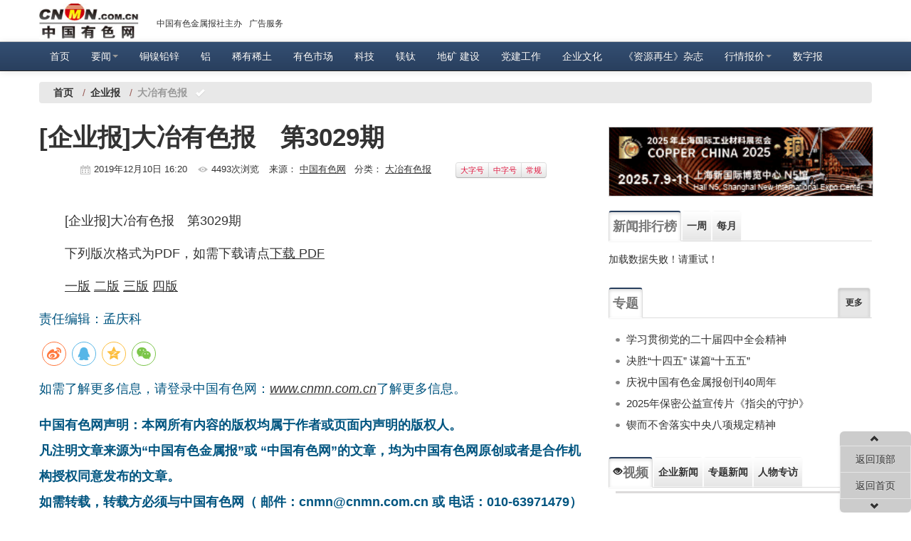

--- FILE ---
content_type: text/html; charset=utf-8
request_url: https://www.cnmn.com.cn/ShowNews1.aspx?id=417261
body_size: 11595
content:


<!DOCTYPE html>

<html xmlns="http://www.w3.org/1999/xhtml">
<head><meta name="viewport" content="width=device-width, initial-scale=1.0" /><meta http-equiv="Content-Type" content="text/html; charset=utf-8" /><meta http-equiv="X-UA-Compatible" content="IE=9" /><title>
	
    [企业报]大冶有色报　第3029期大冶有色报-有色金属新闻-中国有色网-中国有色金属报主办

</title><link href="/Content/external/cnmn/css/cnmn.css" rel="stylesheet" /><link href="/Content/external/cnmn/css/cnmn-responsive.css" rel="stylesheet" /><link href="/Content/css/font-awesome.min.css" rel="stylesheet" /><link rel="apple-touch-icon-precomposed" sizes="144x144" href="/Content/images/ico/apple-touch-icon-144-precomposed.png" /><link rel="apple-touch-icon-precomposed" sizes="114x114" href="/Content/images/ico/apple-touch-icon-114-precomposed.png" /><link rel="apple-touch-icon-precomposed" sizes="72x72" href="/Content/images/ico/apple-touch-icon-72-precomposed.png" /><link rel="apple-touch-icon-precomposed" href="/Content/images/ico/apple-touch-icon-57-precomposed.png" /><link rel="shortcut icon" href="/Content/images/ico/favicon.png" />
    <script src="/Content/js/jquery-1.11.1.min.js"></script>
	<link rel="stylesheet" href="/Content/css/share.min.css" />

    <meta name="filetype" content="0" />
    <meta name="publishedtype" content="1" />
    <meta name="pagetype" content="1" />
    <meta name="catalogs" content="n_328" />
    <meta name="contentid" content="417261" />
    <meta name="publishdate" content="2019/12/10" />
    <meta name="author" content="孟庆科" />
    <meta name="source" content="中国有色网" />

    <meta name="Keywords" content="企业|大冶|有色|3029" />
    <meta name="description" content="" />
    <link href="/Content/css/two-index.css" rel="stylesheet" />
    <script src="/Content/js/function.js"></script>

    <script src="/Content/external/cnmn/js/cnmn-validation.js"></script>
    <script src="/Content/js/jquery.pagination.js"></script>

    <script type="text/javascript">
		
        $(function () {
         
            var classid='328';
            var id = getUrlParam(window.location,"id");
         
               
            // GetTopRel("listrel", null, 5, id);
            loadLiList("getguess", id, "/GuessYouLike.aspx", 4);
            loadLiList("guessname", id, "/GuessYouLikeByName.aspx", 4);
            GetList("guessclass",0,classid ,4,24);
            //  loadTopPic("topnews", "43,28,293,294,297,299,300,302,324",3,null,20,0, null, 1);
            AjaxInitForm("btnSubmit",1,"/SubmitReComment.aspx");
            AjaxPageList('#comment_list', '#pagination',5,0,'/ShowCommnet.aspx','/Content/images/user_avatar.png',id);
            //读取浏览记录
            //if ($.cookie("cnmnHistory")) {
            //    var json = eval("(" + $.cookie("cnmnHistory") + ")");
            //    var list = "";
            //    $(json).each(function () {
            //        list = list + "<li><a href='" + this.url + "' target='_blank'>" + this.title + "</a></li>";
            //        // alert(this.url);
            //    })
            //    $("#like").html(list);
            //}
           
            loadFrom("shangjian", classid, 4, 0, 0, null, 1, PicLi, 0, null);//赏鉴图片
            GetTopDay("monthtop", 30, classid, 10);//排行
            GetTopDay("weektop", 7, classid, 10);//排行



          
        });
     
    </script>
    <script>        //控制内容文章的字体大小
        
        $(document).ready(function() { 
            $("#large").click(function() {
                $("#txtcont p").css({"font-size":"26px","line-height":"2em"})
            })
            $("#middle").click(function() {
                $("#txtcont p").css({"font-size":"24px","line-height":"2em"})
            })
            $("#common").click(function() {
                $("#txtcont p").css({"font-size":"18px","line-height":"2em"})
            })
            //$("#txtcont p img").wrap("<a href='/PicShow.aspx?id=417261' title='点击查看大图'></a>"); 
        })
    </script>

        <style type="text/css">
        .navbar .nav > li .dropdown-menu {
            margin: 0;
        }
        .navbar .nav > li:hover .dropdown-menu {
            display: block;
        }
		#txtcont p{
		text-indent:0px;
		text-indent:2em;
		}
		#txtcont p img:first-of-type{margin-left:-2em;}
		#share-3 a{
			background-image:none;
		}
		#share-3 p{
			font-size:12px;
			line-height:26px;
		}
    </style>
	<base target="_blank"  rel="noopener noreferrer"/>
</head>
<body>
	<div id="GoToTop"></div>
    <!--页头固定菜单开始-->
    <div class="navbar navbar-static-top fixtop-menu nav-collapse collapse">
        <div class="container " style="*+padding-bottom: 5px;">
            <a href="/" class="font-logo">
                <img src="/Content/images/logo.jpg" alt="中国有色网" title="中国有色网"></a>
            <ul class="breadcrumb nav-collapse collapse nav-collapse2" style="padding: 0 15px 12px;*+padding: 0 15px 0;margin: 23px 0px;background: none;">
                <li class="pull-left"><a href="/About/intro.html" title="中国有色金属报社" target="_blank"  rel="noopener noreferrer">中国有色金属报社主办</a></li>
                <!--<li class="pull-left"><a href="/About/contact.html" title="在线投稿" target="_blank"  rel="noopener noreferrer">在线投稿</a></li>
				<li class="pull-left"><a href="/gallery.html" title="图片频道" target="_blank"  rel="noopener noreferrer">图片频道</a></li>-->
                <li class="pull-left"><a href="/About/ad.html" title="广告服务" target="_blank"  rel="noopener noreferrer">广告服务</a></li>
                
            </ul>
        </div>
    </div>
    <!--页头固定菜单结束-->
    <!--网页头部开始-->
    <div id="navbar" class="navbar  navbar-inverse navbar-static-top" style="margin-top: 0px; *+margin-top: 2px;">
        <div class="navbar-inner">
            <div class="container">
                <button type="button" class="btn btn-navbar" data-toggle="collapse" data-target=".nav-collapse1">
                    <span class="icon-bar"></span>
                    <span class="icon-bar"></span>
                    <span class="icon-bar"></span>
                </button>
                <div class="nav-collapse collapse nav-collapse1">
                    <ul class="nav" id="nav">
                        <li><a href="/">首页</a></li>
                        <li class="dropdown"><a class="dropdown-toggle" target="_blank"  rel="noopener noreferrer" title="要闻" data-toggle="dropdown" href="metal.aspx?id=1">要闻<b class="caret"></b></a>
                            <ul class="dropdown-menu">
                                <li><a target="_blank"  rel="noopener noreferrer" title="重点新闻" href="ShowNewsList.aspx?id=43">重点新闻</a></li>
                                 <li><a target="_blank"  rel="noopener noreferrer" title="政策法规" href="/ShowNewsList.aspx?id=13">政策法规</a></li>
                            </ul>
                        </li>
                    
                        <li><a href="metal.aspx?id=16" target="_blank"  rel="noopener noreferrer"  title="铜镍铅锌">铜镍铅锌</a></li>

                    
                        <li><a href="metal.aspx?id=17" target="_blank"  rel="noopener noreferrer" title="铝">铝</a></li>

                    
                        <li><a target="_blank"  rel="noopener noreferrer" title="稀有稀土" href="/metal.aspx?id=23">稀有稀土</a></li>

                    
                        <li><a href="/metal.aspx?id=35" target="_blank"  rel="noopener noreferrer" title="有色市场">有色市场</a></li>

                
                    <li><a href="/metal.aspx?id=14" >科技</a></li>

                
                    <li><a href="/metal.aspx?id=22" target="_blank"  rel="noopener noreferrer" title="镁钛" >镁钛</a></li>
                
                
                    <li><a href="/metal.aspx?id=87" target="_blank"  rel="noopener noreferrer" title="地矿建设">地矿&nbsp;建设</a></li>

					<li><a href="/ShowNewsList.aspx?id=838" title="党建工作" target="_blank"  rel="noopener noreferrer">党建工作</a></li>
                    
					<li><a href="/ShowNewsList.aspx?id=95423" title="企业文化" target="_blank"  rel="noopener noreferrer">企业文化</a></li>
					<li><a href="/ziyuanzaisheng" title="《资源再生》杂志" target="_blank"  rel="noopener noreferrer">《资源再生》杂志</a></li>
					<!--<li><a href="/fav/html/special/" title="专题" target="_blank"  rel="noopener noreferrer">专题</a></li>-->
                    <li class="dropdown"><a href="/NewsMarket.aspx" class="dropdown-toggle" title="行情报价" data-toggle="dropdown">行情报价<b class="caret"></b></a>
                            <ul class="dropdown-menu">

                                <li class="active">
                                <li><a target="_blank"  rel="noopener noreferrer" title="钛微媒报价" href="/ShowNewsList.aspx?id=95422">钛微媒报价</a></li>

                                <li><a target="_blank"  rel="noopener noreferrer" title="上海金属报价" href="/ShowNewsList.aspx?id=59">上海金属报价</a></li>

                                <li><a target="_blank"  rel="noopener noreferrer" title="长江有色金属现货市场行情" href="/ShowNewsList.aspx?id=95410">长江有色金属现货市场行情</a></li>

                                <li><a target="_blank"  rel="noopener noreferrer" title="南海有色现货行情" href="/ShowNewsList.aspx?id=66">南海有色现货行情</a></li>

                                <li><a target="_blank"  rel="noopener noreferrer" title="广东南储现货" href="/ShowNewsList.aspx?id=60">广东南储现货</a></li>

                                <li><a target="_blank"  rel="noopener noreferrer" title="上海期货交易所" href="/ShowNewsList.aspx?id=61">上海期货交易所</a></li>

                                <li><a target="_blank"  rel="noopener noreferrer" title="上海黄金交易所" href="/ShowNewsList.aspx?id=62">上海黄金交易所</a></li>

                                <li><a target="_blank"  rel="noopener noreferrer" title="LME" href="/ShowNewsList.aspx?id=68">LME</a></li>

                                <li><a target="_blank"  rel="noopener noreferrer" title="废旧行情" href="/ShowNewsList.aspx?id=77">废旧行情</a></li>
                                <li><a target="_blank"  rel="noopener noreferrer" title="中铝报价" href="/ShowNewsList.aspx?id=78">中铝报价</a></li>

                            </ul>
                        </li>
						<li><a href="http://paper.cnmn.com.cn/" title="数字报" target="_blank"  rel="noopener noreferrer">数字报</a></li>
                    </ul>
                </div>
                <!--/.nav-collapse -->
            </div>
        </div>
    </div>
    <!--网页头部结束-->
    


    <!-- #Menu -->

    <div class="container">
        <div class="row">
            <div class="span12">

                <ul class="breadcrumb nav-pills">
                    <li><a href="/"><strong>首页</strong></a> <span class="divider">/</span></li>
                    
                    <li><a href="/metal.aspx?id=52"><strong>企业报</strong></a> <span class="divider">/</span></li>
                    
                    
                    <li><a class="active" target="_blank" title="大冶有色报" href="/ShowNewsList.aspx?id=328"><strong>大冶有色报</strong></a> <i class="icon-ok icon-white"></i></li>
                    
                </ul>
            </div>


        </div>
    </div>

    <!-- /#Menu -->
    <div class="container">
        <div class="row">

            <!-- #content -->
            
            <div id="content" class="span8">
                <!-- 固定广告位>
                <div class="row">
				    <a class="span8" title="关于举办“金属材料与新材料高级人才洽谈会”的通知" href="/ShowNews1.aspx?id=356462" style="padding-top:18px; margin-bottom:15px;"><img src="/uploadfiles/ad/20160907big.gif" title="关于举办“金属材料与新材料高级人才洽谈会”的通知" alt="关于举办“金属材料与新材料高级人才洽谈会”的通知" style="width:100%;"></a>
                </div>
                < 固定广告位 -->

                <div class="container-p">
                    <h4 class="h4title">[企业报]大冶有色报　第3029期</h4>
                    
                    <p class="info clearfix text-center" style="font-size: 13px;">
                        <span>
                            <span class="time">2019年12月10日 16:20 </span>
                            
                            <span class="view">4493次浏览</span>
                            来源：
                                    <a href="http://www.cnmn.com.cn" rel="tag">中国有色网</a>
                            &nbsp;&nbsp;分类： <a href="/ShowNewsList.aspx?id=328" title="大冶有色报" target="_blank">大冶有色报</a>
                            </span>
                        <span class="btn-group ml">
                            <button class="btn btn-mini btn-text" id="large">大字号</button>
                            <button class="btn btn-mini btn-text" id="middle">中字号</button>
                            <button class="btn btn-mini btn-text" id="common">常规</button>
                        </span>
                    </p>
                    

                    <div id="txtcont"><p>[企业报]大冶有色报　第3029期</p>
<p>下列版次格式为PDF，如需下载请点<a href="http://www.adobe.com/cn/products/acrobat/readstep2.html">下载 PDF</a></p>
<p><a href="http://yq.cnmn.com.cn/bao/qiyebao/daye/3029/1.pdf">一版</a> <a href="http://yq.cnmn.com.cn/bao/qiyebao/daye/3029/2.pdf">二版</a> <a href="http://yq.cnmn.com.cn/bao/qiyebao/daye/3029/3.pdf">三版</a> <a href="http://yq.cnmn.com.cn/bao/qiyebao/daye/3029/4.pdf">四版</a></p> </div>
                    <p class="actor">
                        责任编辑：孟庆科
                        <div id="share-3" data-sites="weibo,qq,qzone,wechat"></div>
                        <script src="/Content/js/jquery.share.min.js"></script>
                        <script>
                            $('#share-3').share();
                        </script>
                    </p>
                    <div class="clearfix"></div>
                    <p class="jianjie">如需了解更多信息，请登录中国有色网：<a target="_blank" href="http://www.cnmn.com.cn/"><em>www.cnmn.com.cn</em></a>了解更多信息。</p>
                    <p class="sm"><strong>中国有色网声明：本网所有内容的版权均属于作者或页面内声明的版权人。<br />
                        凡注明文章来源为“中国有色金属报”或 “中国有色网”的文章，均为中国有色网原创或者是合作机构授权同意发布的文章。<br />
                        如需转载，转载方必须与中国有色网（ 邮件：cnmn@cnmn.com.cn 或 电话：010-63971479）联系，签署授权协议，取得转载授权；<br />
                        凡本网注明“来源：“XXX（非中国有色网或非中国有色金属报）”的文章，均转载自其它媒体，转载目的在于传递更多信息，并不构成投资建议，仅供读者参考。<br />
                        若据本文章操作，所有后果读者自负，中国有色网概不负任何责任。</strong></p>
                    <div class="container-dl">
                        <dl class="span4 text-ellipsis1 likeGuess" id="getguess">
                            <dt style="line-height: 25px;"><a><strong><i class="icon-forward"></i>您可能对以下相关新闻同样感兴趣</strong></a> </dt>
                        </dl>
                        <dl class="span4 text-ellipsis1" id="guessname">
                            <dt style="line-height: 25px;"><a><strong><i class=" icon-hand-right"></i>更多相关新闻</strong></a></dt>
                        </dl>


                    </div>
                    <div class="clearfix"></div>
                    
                    <div class="clearfix"></div>
                    <!--form class="form-horizontal" id="form1" action="#" role="form" style="margin-top: 30px; *+margin-top: 90px; border: 1px solid #e2e2e2;">
                        <div class="contact-message clearfix">
                            <div class="comment_box">
                                <h4><a style="text-decoration: underline" href="/NewsComment.aspx?id=417261" target="_blank">发表评论 共有0访客发表了评论</a>
                                </h4>

                                <div id="comment_list" class="con-middle">
                                </div>
                                <div id="pagination" class="flickr"></div>
                                <!--放置页码>
                            </div>
                            


<h4>我来说几句吧<a name="Add"></a>
</h4>
<h6 class="pull-right">您还没有登录! 请<a class="dologin" href="javascript:viod(0);"> 登录 </a>或<a href="#">  注册 </a></h6>
<div class="control-group">
    <textarea class="input-large required" style="width:80%" id="TxtContent" placeholder="请输入留言内容" rows="3" check-type="required"></textarea>
</div>
<div class="alert" style="display: none;"></div>
<div class="control-group">
    验证码：
                                     <input type="text" class="form-control login_input required" maxlength="6" style="width: 55px;" name="vercode" id="vercode" check-type="required" />
    <img src="/Login/CheckCode?ID=1" width="70" height="26" id="imgCode" alt="单击可刷新" style="margin-top: 2px; vertical-align: top; cursor: pointer;" onclick="ClickRemoveChangeCode()" /><span class="help-inline" style="color: #ff0000">区分大小写</span>

    <input id="btnSubmit" name="submit" class="btnzi right" data-loading-text="提交..." type="button" value="提交评论（Ctrl+Enter）" onkeydown="if(event.ctrlKey&&event.keyCode==13){document.getElementById('btnSubmit').click();return false};" />

</div>



                        </div>
                    </form>

                    <div-- class="clearfix"></div-->

                </div>




            </div>

            
            <div class="span4" style="padding-top: 18px;">
                <div class="row" style="margin-bottom: 20px;">
                    <a class="span4" title="中国国际铝工业展览会" href="/adsstat.aspx?id=63" style="border: 1px solid #ccc;">
                        <img title="中国国际铝工业展览会" alt="中国国际铝工业展览会" src="/uploadfiles/2023/09/20/2025lvgongyezhanlanhui.gif" style="width: 100%;">
                    </a>
                </div>
                <!--
				<div class="row" style="margin-bottom:20px;">
				    <a class="span4" title="河南神火煤电股份有限公司 设备拆除 资产处置 提示性公告" href="/subject2020/20200716/henanshihuo" style="border: 1px solid #ccc;">
                        <img title="河南神火煤电股份有限公司 设备拆除 资产处置 提示性公告" alt="河南神火煤电股份有限公司 设备拆除 资产处置 提示性公告" src="/uploadfiles/2020071612365.jpg" style="width:100%;">
				    </a>
				</div>
				-->
                <!--div class="row" style="margin-bottom:20px;">
				    <a class="span4" title="上海天重重型机器有限公司" href="http://www.shtzco.com/" style="border: 1px solid #ccc;">
                        <img title="上海天重重型机器有限公司" alt="上海天重重型机器有限公司" src="/uploadfiles/20180315.jpg" style="width:100%;">
				    </a>
				</div-->
                <!--div class="row" style="margin-bottom:20px;">
				    <a class="span4" title="长沙华时捷环保科技发展股份有限公司" href="/adsstat.aspx?id=216" style="border: 1px solid #ccc;">
                        <img title="长沙华时捷环保科技发展股份有限公司" alt="长沙华时捷环保科技发展股份有限公司" src="/fav/images/20180717.gif" style="width:100%;">
				    </a>
				</div-->
                
<!--
<div class="input-append">
    <input class="span3" id="searchtxt" type="text" placeholder="输入你想查询的内容" />
    <button class="btn" id="searchbtn" onclick="search();" type="button"><i class="icon-search"></i></button>
</div>
-->
<div class="tabbable" style="margin-top: 20px">
    <!-- 标签页式导航开始 -->
    <ul class="nav nav-tabs">
        <li class="active"><a data-toggle="tab" class="btn topbtn active" >新闻排行榜</a></li>
        
        <li class="nav-collapse collapse"><a data-target="#weektop" data-toggle="tab" class="btn"><strong>一周</strong></a></li>
        <li class="nav-collapse collapse"><a data-target="#monthtop" data-toggle="tab" class="btn"><strong>每月</strong></a></li>
    </ul>
    <div class="tab-content">
        
        <ul class="tab-pane active unstyled conright-list" id="weektop">
        </ul>
        <ul class="tab-pane unstyled conright-list" id="monthtop">
        </ul>
    </div>
</div>

<!-- 标签页式导航结束 -->

<div class="tabbable">
    <!-- 标签页式导航开始 -->
    <ul class="nav nav-tabs">
        <li class="active"><a href="/ShowNewsList.aspx?id=28" target="_blank" title="中国有色网专题" class="btn topbtn active">专题</a></li>
        <li class="pull-right"><a href="/ShowNewsList.aspx?id=28" target="_blank"  title="中国有色网专题" style="padding: 10px; line-height: 20px; font-size: 12px; font-weight: bold;" class="btn active">更多</a></li>
    </ul>
    <div class="tab-content">
        <ul class="tab-pane active unstyled  conright-list" id="subject">
        </ul>
    </div>
</div>


<div class="tabbable">
    <!-- 标签页式导航 -->
    <ul class="nav nav-tabs text-ellipsistt">
        <li class="active"><a data-target="#tab01" style="" data-toggle="tab" class="btn topbtn active" href="https://tv.cnmn.com.cn/"><i class=" icon-eye-open"></i>视频</a></li>
        <li><a data-target="#tab02" data-toggle="tab" class="btn" href="https://tv.cnmn.com.cn/List.aspx?sid=1">企业新闻</a></li>
        <li class="nav-collapse "><a data-target="#tab03 " data-toggle="tab" class="btn" href="https://tv.cnmn.com.cn/List.aspx?sid=2">专题新闻</a></li>
         <li class="nav-collapse "><a data-target="#tab04" data-toggle="tab" class="btn" href="https://tv.cnmn.com.cn/List.aspx?sid=3">人物专访</a></li>
    </ul>
    <div class="tab-content">
        <div class="tab-pane active" id="tab01">
              <ul class="thumbnails ul-style">
                <script type="text/javascript" src="https://tv.cnmn.com.cn/Transfer.aspx?t=&amp;uid=0&amp;sid=4&amp;si=1&amp;c=2&amp;len=30&amp;re=2&amp;tid=6"></script>


            </ul>
            <div style="clear: both;"></div>
            <div style="background-color: #dcdbdb; height: 3px; margin: 0 10px 10px;"></div>
            <div class="con-side1-list text-ellipsis" style="margin-top: 10px;">
                <script type="text/javascript" src="https://tv.cnmn.com.cn/Transfer.aspx?t=&amp;uid=0&amp;sid=4&amp;si=1&amp;c=3&amp;len=36&amp;re=2&amp;tid=5"></script>

            </div>
        </div>
        <div class="tab-pane" id="tab02">
             <ul class="thumbnails ul-style">
                <script type="text/javascript" src="https://tv.cnmn.com.cn/Transfer.aspx?t=&amp;uid=0&amp;sid=1&amp;si=1&amp;c=2&amp;len=30&amp;re=2&amp;tid=6"></script>
            </ul>
            <div style="clear: both;"></div>
            <div style="background-color: #dcdbdb; height: 3px; margin: 0 10px 10px;"></div>
            <div class="con-side1-list text-ellipsis" style="margin-top: 10px;">
                <script type="text/javascript" src="https://tv.cnmn.com.cn/Transfer.aspx?t=&amp;uid=0&amp;sid=1&amp;si=1&amp;c=3&amp;len=36&amp;re=2&amp;tid=5"></script>
            </div>
        </div>
        <div class="tab-pane" id="tab03">
          <ul class="thumbnails ul-style">
                <script type="text/javascript" src="https://tv.cnmn.com.cn/Transfer.aspx?t=&amp;uid=0&amp;sid=2&amp;si=1&amp;c=2&amp;len=30&amp;re=2&amp;tid=6"></script>

            </ul>
            <div style="clear: both;"></div>
            <div style="background-color: #dcdbdb; height: 3px; margin: 0 10px 10px;"></div>
            <div class="con-side1-list text-ellipsis" style="margin-top: 10px;">
                <script type="text/javascript" src="https://tv.cnmn.com.cn/Transfer.aspx?t=&amp;uid=0&amp;sid=2&amp;si=1&amp;c=3&amp;len=36&amp;re=2&amp;tid=5"></script>
            </div>
        </div>
               <div class="tab-pane" id="tab04">
          <ul class="thumbnails ul-style">
                <script type="text/javascript" src="https://tv.cnmn.com.cn/Transfer.aspx?t=&amp;uid=0&amp;sid=3&amp;si=1&amp;c=2&amp;len=30&amp;re=2&amp;tid=6"></script>

            </ul>
            <div style="clear: both;"></div>
            <div style="background-color: #dcdbdb; height: 3px; margin: 0 10px 10px;"></div>
            <div class="con-side1-list text-ellipsis" style="margin-top: 10px;">
                <script type="text/javascript" src="https://tv.cnmn.com.cn/Transfer.aspx?t=&amp;uid=0&amp;sid=3&amp;si=1&amp;c=3&amp;len=36&amp;re=2&amp;tid=5"></script>
            </div>
        </div>
    </div>
</div>


<div style="clear: both;"></div>

            </div>
            



        </div>
    </div>


    <ul class="nav nav-list bs-docs-sidenav affix nav-collapse collapse " style="margin-top: 150px; right: 0;">
        <li style="text-align: center"><i class=" icon-chevron-up"></i></li>
        <li style="text-align: center"><a href="#GoToTop" target="_self">返回顶部</a></li>
        <li class="" style="text-align: center"><a href="/">返回首页</a></li>
        <li style="text-align: center"><i class="  icon-chevron-down"></i></li>
    </ul>

    <script language="javascript">
        //第一部分：插码设置
        var _paq = _paq || []; window['_paq'] = _paq;

        _paq.push(['appkey', 'UAR-000194_718']);
        _paq.push(['cata', 'cata_log']);
        _paq.push(['attr', 'itemid=417261');
    _paq.push(['trackPV');
    //第二部分：引入基本插码
    (function () {
        var pa = document.createElement('script'); pa.type = 'text/javascript'; pa.async = true;
        pa.src = ('https:' == document.location.protocol ? 'https://' : 'http://') + 'rev.uar.hubpd.com/agent/pa.js';
        var s = document.getElementsByTagName('script')[0]; s.parentNode.insertBefore(pa, s);
    })();
    </script>


    <div class="footer">
        <div class="container">
            <div class="row" style="text-align: center; line-height: 24px">
                <div class="span12 ml0"><span><a href="/About/intro.html" target="_blank"  rel="noopener noreferrer" title="中国有色金属报社">[中国有色金属报社]</a></span>- <span><a href="/help/" title="网站导航" target="_blank"  rel="noopener noreferrer">[网站导航]</a></span>- <span><a href="/About/intro.html" title="联系我们" target="_blank"  rel="noopener noreferrer">[联系我们]</a></span>- <span><a href="/About/ad.html" title="广告服务" target="_blank"  rel="noopener noreferrer">[广告服务]</a></span>- <span><a href="http://market.cnmn.com.cn/" target="_blank"  rel="noopener noreferrer" title="有色金属商务平台">[有色金属商务平台]</a></span>- <span><a href="/ShowNews1.aspx?id=287498" title="人才招聘">[人才招聘]</a></span></div>
                <div class="span12 ml0">
                    <p><a title="信息网络传播视听节目许可证" href="https://www.cnmn.com.cn/zheng/shiting.html" target="_blank"  rel="noopener noreferrer">信息网络传播视听节目许可证0108313</a>&nbsp;
					<a title="广播电视节目制作经营许可证" href="https://www.cnmn.com.cn/zheng/guangbozhizuo.html" target="_blank"  rel="noopener noreferrer">广播电视节目制作经营许可证</a>&nbsp;
<a title="互联网新闻信息服务许可证" href="https://www.cnmn.com.cn/zheng/xinwen.html" target="_blank"  rel="noopener noreferrer">互联网新闻信息服务许可证10120170077</a>&nbsp;
<!--a href="https://www.cnmn.com.cn/uploadfiles/images/jyxkz.gif" target="_blank"  rel="noopener noreferrer">中华人民共和国电信与信息服务业务经营许可证</a>&nbsp;--> <!--a href="https://www.cnmn.com.cn/uploadfiles/images/Xukezheng.jpg" title="互联网新闻信息服务许可证" target="_blank"  rel="noopener noreferrer">互联网新闻信息服务许可证</a> <a href="https://www.cnmn.com.cn/uploadfiles/images/VideoZ.jpg" title="信息网络传播视听节目许可证" target="_blank"  rel="noopener noreferrer">信息网络传播视听节目许可证</a--> <a title="京公网安备" href="http://www.beian.gov.cn/portal/index" target="_blank"  rel="noopener noreferrer">京公网安备11010802026470</a>&nbsp; <a title="工信部备案查询" href="https://beian.miit.gov.cn">京ICP备2021036504号</a></p>
                    <!--
					<p>
                        <span><a href="http://www.hd315.gov.cn/beian/view.asp?bianhao=010202006020700547" title="标识" target="_blank"  rel="noopener noreferrer">
                            <img alt="标识" src="https://www.cnmn.com.cn/uploadfiles/images/00_wscfy.gif" width="118" height="48"></a> <a href="http://net.china.cn/" title="举报" target="_blank"  rel="noopener noreferrer">
                                <img src="https://www.cnmn.com.cn/uploadfiles/images/00_ws01.gif" alt="举报" width="118" height="48"></a> <a href="http://www.bj.cyberpolice.cn/index.htm" title="网络110" target="_blank"  rel="noopener noreferrer">
                                    <img src="https://www.cnmn.com.cn/uploadfiles/images/00_ws.gif" title="网络110" alt="网络110" width="118" height="48"></a></span>
                    </p>
					-->
                    <p>技术支持热线(7X24小时)：13522111285  内容支持：010-63941034 <!--(手机)13810164406-->；运维支持：010-63971479 (手机)13520882137</p>
                    <p>客户服务：010-63941034 (手机)13520882137；E-mail： <a href="mailto:cnmn@cnmn.com.cn">cnmn@cnmn.com.cn </a>地址：北京市复兴路乙十二号有色办公大楼613室</p>
                    <p>本网常年法律顾问——北京市大成律师事务所杨贵生律师&nbsp;&nbsp;虚假失实报道举报电话：010-63941034</p>
                    <p style="color: red; letter-spacing: 0.5em;"><a href="/About/copyright.html" title="版权声明" target="_blank"  rel="noopener noreferrer" style="color: red;">版权所有:中国有色金属报社</a> 未经书面授权禁止使用 <a href="/About/copyright.html" style="color: #FF0000;">本站版权声明</a></p>
                </div>
                <div class="span12"><span class="footer-company">技术支持：中国有色金属报社</span> +86-010-63941034</div>

            </div>
        </div>
    </div>
     <div style="display:none">
<script type="text/javascript">document.write(unescape("%3Cscript src='http://cl3.webterren.com/webdig.js?z=31' type='text/javascript'%3E%3C/script%3E"));</script>
<script type="text/javascript">wd_paramtracker("_wdxid=000000000000000000000000000000000000000000")</script>
</div>
         <!-- HTML5 shim, for IE6-8 support of HTML5 elements -->
    <!--[if lt IE 9]>
      <script src="/Content/external/cnmn/js/html5shiv.js"></script>
    <![endif]-->
    <script src="/Content/js/news.js"></script>

    <script src="/Content/js/jquery.cookie.js"></script>

    <script src="/Content/js/history.js"></script>

	<script src="/Content/js/setof.js"></script>
    <script src="/Content/external/cnmn/js/cnmn-transition.js"></script>
    <script src="/Content/external/cnmn/js/cnmn-alert.js"></script>
    <script src="/Content/external/cnmn/js/cnmn-modal.js"></script>
    <script src="/Content/external/cnmn/js/cnmn-dropdown.js"></script>
    <script src="/Content/external/cnmn/js/cnmn-scrollspy.js"></script>
    <script src="/Content/external/cnmn/js/cnmn-tab.js"></script>
    <script src="/Content/external/cnmn/js/cnmn-tooltip.js"></script>
    
    <script src="/Content/external/cnmn/js/cnmn-button.js"></script>
    <script src="/Content/external/cnmn/js/cnmn-collapse.js"></script>
    <script src="/Content/external/cnmn/js/cnmn-carousel.js"></script>
	<!--< script src="/Scripts/bootstrap.min.js">< /script>-->
    <script src="/Content/external/mvcpager/jquery.unobtrusive-ajax.min.js"></script>

	
	<!--百度统计 start-->                
	<script>
	var _hmt = _hmt || [];
	(function() {
	  var hm = document.createElement("script");
	  hm.src = "https://hm.baidu.com/hm.js?8b2515b39346c94734f715bd75a69273";
	  var s = document.getElementsByTagName("script")[0]; 
	  s.parentNode.insertBefore(hm, s);
	})();
	</script>
	<!--百度统计 end--> 
	
    <!--51LA 统计 start-->
	<script charset="UTF-8" id="LA_COLLECT" src="//sdk.51.la/js-sdk-pro.min.js"></script>
	<script>LA.init({id: "JsTSroxdtoSh9Oou",ck: "JsTSroxdtoSh9Oou"})</script>
	<!--51LA 统计 end-->
	
</body>
</html>


--- FILE ---
content_type: text/html; charset=utf-8
request_url: https://www.cnmn.com.cn/GetRelList.aspx?d=0&classid=28&num=5&type=0&keyword=&newstype=0&pic=0
body_size: 705
content:
[
  {
    "NewsId": 466021,
    "NewsTitle": "学习贯彻党的二十届四中全会精神",
    "NewsDate": "2025-10-28 09:59:00",
    "Hits": 0,
    "ClassId": 28,
    "ClassName": "专题",
    "PicPath": "",
    "NewsType": 3,
    "NewsPrologue": "学习贯彻党的二十届四中全会精神",
    "ParentId": 1
  },
  {
    "NewsId": 465893,
    "NewsTitle": "决胜“十四五” 谋篇“十五五”",
    "NewsDate": "2025-10-23 10:46:00",
    "Hits": 0,
    "ClassId": 28,
    "ClassName": "专题",
    "PicPath": "",
    "NewsType": 3,
    "NewsPrologue": "决胜“十四五” 谋篇“十五五”",
    "ParentId": 1
  },
  {
    "NewsId": 463193,
    "NewsTitle": "庆祝中国有色金属报创刊40周年",
    "NewsDate": "2025-07-07 16:51:00",
    "Hits": 0,
    "ClassId": 28,
    "ClassName": "专题",
    "PicPath": "",
    "NewsType": 3,
    "NewsPrologue": "庆祝中国有色金属报创刊40周年",
    "ParentId": 1
  },
  {
    "NewsId": 460721,
    "NewsTitle": "2025年保密公益宣传片《指尖的守护》",
    "NewsDate": "2025-04-16 13:27:00",
    "Hits": 0,
    "ClassId": 28,
    "ClassName": "专题",
    "PicPath": "",
    "NewsType": 3,
    "NewsPrologue": "2025年保密公益宣传片《指尖的守护》",
    "ParentId": 1
  },
  {
    "NewsId": 460209,
    "NewsTitle": "锲而不舍落实中央八项规定精神",
    "NewsDate": "2025-03-31 14:34:00",
    "Hits": 0,
    "ClassId": 28,
    "ClassName": "专题",
    "PicPath": "",
    "NewsType": 3,
    "NewsPrologue": "锲而不舍落实中央八项规定精神",
    "ParentId": 1
  }
]

--- FILE ---
content_type: text/html; charset=utf-8
request_url: https://www.cnmn.com.cn/GetRelList.aspx?d=0&classid=328&num=4&type=0&keyword=&newstype=0&pic=0
body_size: 431
content:
[
  {
    "NewsId": 426714,
    "NewsTitle": "[企业报]大冶有色报　第3085期",
    "NewsDate": "2021-03-23 09:43:00",
    "Hits": 20455,
    "ClassId": 328,
    "ClassName": "大冶有色报",
    "PicPath": "",
    "NewsType": 1,
    "NewsPrologue": "[企业报]大冶有色报　第3085期",
    "ParentId": 52
  },
  {
    "NewsId": 426711,
    "NewsTitle": "[企业报]大冶有色报　第3084期",
    "NewsDate": "2021-03-23 09:40:00",
    "Hits": 19270,
    "ClassId": 328,
    "ClassName": "大冶有色报",
    "PicPath": "",
    "NewsType": 1,
    "NewsPrologue": "[企业报]大冶有色报　第3084期",
    "ParentId": 52
  },
  {
    "NewsId": 426710,
    "NewsTitle": "[企业报]大冶有色报　第3083期",
    "NewsDate": "2021-03-23 09:39:00",
    "Hits": 18774,
    "ClassId": 328,
    "ClassName": "大冶有色报",
    "PicPath": "",
    "NewsType": 1,
    "NewsPrologue": "[企业报]大冶有色报　第3083期",
    "ParentId": 52
  },
  {
    "NewsId": 426709,
    "NewsTitle": "[企业报]大冶有色报　第3082期",
    "NewsDate": "2021-03-23 09:38:00",
    "Hits": 18969,
    "ClassId": 328,
    "ClassName": "大冶有色报",
    "PicPath": "",
    "NewsType": 1,
    "NewsPrologue": "[企业报]大冶有色报　第3082期",
    "ParentId": 52
  }
]

--- FILE ---
content_type: text/css
request_url: https://www.cnmn.com.cn/Content/css/two-index.css
body_size: 5752
content:
@charset "utf-8";
/* CSS Document */

a {
    color: #333;
	text-decoration:none;
}
a:hover{
	text-decoration:none;
	color:#005580;
	cursor:pointer;
	}
/* Responsive
-------------------------------------------------- */
@media (min-width: 1200px) {
    .bs-docs-sidenav {
        width: 130px;
    }

        .bs-docs-sidenav > li > a {
            width: 102px \9; /* Override the previous IE8-9 hack */
        }
}
@media (max-width: 1199px){
.navbar .nav > li > a {
    padding: 10px 10px 10px;
}
}
/* Desktop
------------------------- */
@media (max-width: 980px) {
    /* When affixed, space properly */
    .bs-docs-sidenav {
        top: 0;
        width: 90px;
        margin-top: 30px;
        margin-right: 0;
    }
}
/* Tablet to desktop
------------------------- */
@media (min-width: 768px) and (max-width: 979px) {
    /* Adjust sidenav width */
    .bs-docs-sidenav {
        width: 100px;
        margin-top: 20px;
    }

        .bs-docs-sidenav.affix {
            top: 0;
        }
}

/* Tablet
------------------------- */
@media (max-width: 767px) {
    /* Sidenav */
    .bs-docs-sidenav {
        width: auto;
        margin-bottom: 20px;
    }

        .bs-docs-sidenav.affix {
            position: static;
            width: auto;
            top: 0;
        }
}
/* Sidenav for Docs
-------------------------------------------------- */

.bs-docs-sidenav {
    width: 100px;
    margin: 50px 0 0;
    padding: 0;
    background-color: #ccc;
    -webkit-border-radius: 6px;
    -moz-border-radius: 6px;
    border-radius: 6px;
    -webkit-box-shadow: 0 1px 4px rgba(0,0,0,.065);
    -moz-box-shadow: 0 1px 4px rgba(0,0,0,.065);
    box-shadow: 0 1px 4px rgba(0,0,0,.065);
}

    .bs-docs-sidenav > li > a {
        display: block;
        width: 72px \9;
        margin: 0 0 -1px;
        padding: 8px 14px;
        border: 1px solid #e5e5e5;
    }

    .bs-docs-sidenav > li:first-child > a {
        -webkit-border-radius: 6px 6px 0 0;
        -moz-border-radius: 6px 6px 0 0;
        border-radius: 6px 6px 0 0;
    }

    .bs-docs-sidenav > li:last-child > a {
        -webkit-border-radius: 0 0 6px 6px;
        -moz-border-radius: 0 0 6px 6px;
        border-radius: 0 0 6px 6px;
    }

    .bs-docs-sidenav > .active > a {
        position: relative;
        z-index: 2;
        padding: 9px 15px;
        border: 0;
        text-shadow: 0 1px 0 rgba(0,0,0,.15);
        -webkit-box-shadow: inset 1px 0 0 rgba(0,0,0,.1), inset -1px 0 0 rgba(0,0,0,.1);
        -moz-box-shadow: inset 1px 0 0 rgba(0,0,0,.1), inset -1px 0 0 rgba(0,0,0,.1);
        box-shadow: inset 1px 0 0 rgba(0,0,0,.1), inset -1px 0 0 rgba(0,0,0,.1);
    }
    /* Chevrons */
    .bs-docs-sidenav .icon-chevron-right {
        float: right;
        margin-top: 2px;
        margin-right: -6px;
        opacity: .25;
    }

    .bs-docs-sidenav > li > a:hover {
        background-color: #f5f5f5;
    }

    .bs-docs-sidenav a:hover .icon-chevron-right {
        opacity: .5;
    }

    .bs-docs-sidenav .active .icon-chevron-right,
    .bs-docs-sidenav .active a:hover .icon-chevron-right {
        background-image: url(../img/glyphicons-halflings-white.png);
        opacity: 1;
    }

    .bs-docs-sidenav.affix {
        bottom: 0;
    }

    .bs-docs-sidenav.affix-bottom {
        position: absolute;
        top: auto;
        bottom: 270px;
    }

.navbar-inverse .navbar-inner {
    background-color: #1b1b1b;
    background-image: -moz-linear-gradient(top, #344f73, #293f5e);
    background-image: -webkit-gradient(linear, 0 0, 0 100%, from(#344f73), to(#293f5e));
    background-image: -webkit-linear-gradient(top, #344f73, #293f5e);
    background-image: -o-linear-gradient(top, #344f73, #293f5e);
    background-image: linear-gradient(to bottom, #344f73, #293f5e);
    background-repeat: repeat-x;
    border-color: #252525;
    filter: progid:DXImageTransform.Microsoft.gradient(startColorstr='#ff344f73', endColorstr='#ff293f5e', GradientType=0);
    background-image: linear-gradient(to bottom, #344f73, #293f5e);
}

#nav > li > a {
    color: #ffffff;
}

    #nav > li > a:hover {
		-webkit-border-radius: 12px;
     -moz-border-radius: 12px;
          border-radius: 12px;
		  background-color:#1d3250;
    }
.navbar .nav > .active > a,
.navbar .nav > .active > a:hover,
.navbar .nav > .active > a:focus {
  text-decoration: none;
  background-color: #1d3250;
  -webkit-border-radius: 10px;
     -moz-border-radius: 10px;
          border-radius: 10px;
  -webkit-box-shadow: inset 0 3px 8px rgba(0, 0, 0, 0.125);
     -moz-box-shadow: inset 0 3px 8px rgba(0, 0, 0, 0.125);
          box-shadow: inset 0 3px 8px rgba(0, 0, 0, 0.125);
}
/*---------------fixtop-menu----start---------------*/

.fixtop-menu {
    font-size: 12px;
    border-bottom: 1px solid #ccc;
}

    .fixtop-menu .font-logo {
        display: block;
        float: left;
        padding: 5px 20px 3px;
        *+padding: 5px 20px 0;
        margin-left: -20px;
        text-shadow: 0 1px 0 #ffffff;
        width: 85px\0;
        height: 31px\0;
    }

    .fixtop-menu ul li {
        margin: 0 5px;
    }

.font-logo img {
    width: 140px;
    height: 50px;
}
/*---------------fixtop-menu----end---------------*/
/*---------------main-nav-----start---------------*/
.header-app {
    position: relative;
}

    .header-app a.a1 {
        margin: 0 10px 0 10px;
        position: absolute;
        left: -750px;
        top: 20px;
    }

    .header-app a.a2 {
        position: absolute;
        left: -420px;
        top: 47px;
    }

    .header-app a.a3 {
        position: absolute;
        left: -340px;
        top: 47px;
    }

    .header-app .a4 {
        position: absolute;
        left: -235px;
        top: 44px;
    }

    .header-app .a5 a {
        display: block;
        float: right;
        font-size: 14px;
        margin: 0 7px;
        color: #F00;
    }

        .header-app .a5 a:hover {
            color: #2e4567;
        }

    .header-app .a5 {
        position: absolute;
        left: -170px;
        top: 17px;
    }
/*---------------main-nav----end---------------*/
.conleft-toplist {
    margin-top: 20px;
}

 .conright-list li {
	 /*line-height:25px;*/
		*+margin:0;
        line-height: 2em;
    font-size: 15px;
    }
        .conleft-toplist li span, .conright-list li span {
            font-size: 12px;
        }
    #getguess dd,#guessname dd{ line-height:26px;}

.bs-docs-example {
    position: relative;
    background-color: #fff;
	border: 1px solid #e6e6e6;
	padding: 0 5px;
}

.pagination ul > li > a,
.pagination ul > li > span {
    float: left;
    padding: 2px 6px;
    line-height: 10px;
    text-decoration: none;
    background-color: #ffffff;
    border: 1px solid #dddddd;
    border-left-width: 0;
}

.tab-content dl {
    margin-left: 10px;
}

    .tab-content dl dd {
        width: 40%;
        float: left;
        margin-bottom: 5px;
        background: url(/Content/images/bj-dian.gif) no-repeat left;
        padding-left: 10px;
        margin-left: 20px;
    }

        .tab-content dl dd a {
            color: #005580;
        }

.con-border {
    height: 1px;
    background: #005580;
    margin: 10px 0 15px;
}

.con-border2 {
    height: 5px;
    background: #005580;
    margin-bottom: 5px;
}

.con-nav {
    background: #ededed;
    border-bottom: 3px solid #c6c6c6;
    margin-bottom: 10px;
}

    .con-nav ul li a {
        font-size: 16px;
        font-weight: bold;
    }

    .con-nav ul {
        border-bottom: 1px solid #cac9c9;
        margin-bottom: 4px;
    }

h1 a, h2 a, h3 a, h4 a, h5 a, h6 a {
    color: #005580;
}

ul.unstyled li{
	background: url(../images/list-dian1.jpg) no-repeat left;
	margin-left:10px;
	padding-left:15px;
    overflow:hidden;
	}
.unstyled li a{
	display:block;
	 width:100%;
	 float:left;
	 white-space:nowrap;
	 overflow:hidden;
	 text-overflow:ellipsis;
	 
	}

.con-img {
    margin: 16px 0 0;
}
/*
.con-img a{
	margin:0 5px;
	}
.con-img a img{
	border:1px solid #9c9c9c;
	}
*/
.con-news {
    height: 45px;
    background-color: #999;
}
/*内容侧栏开始*/
.con-side {
    border: 5px solid #ccc;
    margin-top: 12px;
}

    .con-side, .con-side ul li a {
        font-size: 12px;
    }

        .con-side .side-logo {
            background: #e8e3e7;
            border-bottom: 1px solid #dcdcde;
            margin-bottom: 2px;
        }

            .con-side .side-logo img {
                margin: 5px 0 5px 10px;
            }

        .con-side .tabbable .nav-tabs li a {
            font-size: 14px;
            font-weight: bold;
        }

.con-side1 {
    width: 105px;
}

    .con-side1 a img {
        border: 1px solid #999;
        width: 90px;
        height: 82px;
        margin-left: 6px;
    }

    .con-side1 p {
        margin-left: 7px;
        line-height: 20px;
    }

.con-side1-list p {
    margin-left: 10px;
    line-height: 15px;
}

.con-border1 {
    height: 1px;
    border-bottom: 1px dashed #ccc;
    margin: 10px 0 0px;
}

.conright-list{
    margin-top:10px;
}

.footer {
    padding-top: 10px;
    font-size: 12px;
    margin: 20px 0 80px;
    border-top-color: #ececec;
    border-top-width: 1px;
    border-top-style: solid;
}

.nav-list li a:hover {
    background-color: #005580;
    color: #ffffff;
}

.con-middle {
    margin: 35px 0;
}

    .con-middle h4 {
        font-size: 16px;
        margin: 20px 0 10px;
    }

    .con-middle p a {
        font-weight: 400;
    }
/*----------------------------------------*/
/*------------------右侧内容----------------------*/

.carousel-indicators .active {
    background-color: #005580;
}

.carousel-indicators li {
    background-color: #ddd;
}

/*图标定义样式*/

.info {
    font-size: 12px;
}

.comm, .view, .time, .sidebar li a {
    background: url(/Content/images/sprite.gif) no-repeat;
}

.comm, .view, .time {
    margin-right: 10px;
    padding-left: 20px;
}

.comm {
    background-position: left 4px;
}

.view {
    background-position: left -36px;
}

.time {
    background-position: left -158px;
}

.arrow {
    float: right;
    padding-left: 10px;
    color: #DDD;
    font-family: simsun;
    font-size: 14px;
    font-style: normal;
    font-weight: bold;
}



.container-txt {
    font-size: 14px;
    border: 1px solid #e4e4e4;
    -webkit-border-radius: 6px;
    -moz-border-radius: 6px;
    border-radius: 6px;
    padding: 10px;
}

    .container-txt li {
        line-height: 25px;
        list-style: none;
        margin: 0;
        padding: 0;
    }

.contact-message {
    padding: 10px 20px;
    background-color: #eeeeee;
	border:1px solid #ccc;
}

/*
    =======================================================================================================

    Name          : Pager

    =======================================================================================================
*/
div.flickr {
    padding: 0px;
    margin: 20px 0 0 0;
    text-align: center;
    font-family: Verdana;
    font-size: 12px;
    text-align: right;
}

    div.flickr a {
        border-right: #dedfde 1px solid;
        padding-right: 6px;
        background-position: 50% bottom;
        border-top: #dedfde 1px solid;
        border-left: #dedfde 1px solid;
        color: #666666;
        margin-right: 3px;
        padding: 10px;
        border-bottom: #dedfde 1px solid;
        text-decoration: none;
    }

        div.flickr a:hover {
            border-right: #000 1px solid;
            border-top: #000 1px solid;
            background-image: none;
            border-left: #000 1px solid;
            color: #fff;
            border-bottom: #000 1px solid;
            background-color: #003366;
        }

        div.flickr a.current {
            border-right: #dedfde 1px solid;
            padding-right: 6px;
            background-position: 50% bottom;
            border-top: #dedfde 1px solid;
            border-left: #dedfde 1px solid;
            color: #333;
            margin-right: 3px;
            padding: 10px;
            border-bottom: #dedfde 1px solid;
            text-decoration: none;
        }

div.meneame a:active {
    border-right: #000 1px solid;
    border-top: #000 1px solid;
    background-image: none;
    border-left: #000 1px solid;
    color: #fff;
    border-bottom: #000 1px solid;
    background-color: #0061de;
}

div.flickr span.current {
    padding-right: 6px;
    padding-left: 6px;
    font-weight: bold;
    padding-bottom: 2px;
    color: #333333;
    margin-right: 3px;
    padding-top: 2px;
}

div.flickr span.disabled {
    padding-right: 6px;
    padding-left: 6px;
    padding-bottom: 2px;
    color: #adaaad;
    margin-right: 3px;
    padding-top: 2px;
}

dt, dl {
    margin: 0;
    padding: 0;
}

.dl-horizontal dt {
    width: 50px;
    padding: 20px 0 0 0;
}

.dl-horizontal dd {
    margin-left: 60px;
}

.nav-tabs > .active > a{
    color: #777;
    cursor: default;
    background-color: #ffffff;
    border: 1px solid #ddd;
    border-bottom-color: transparent;
    border-top-color: #293f5e;
    border-top-width: 2px;
}

/*  ----------------------------------------------------------------------------
    视频ul
*/



.nav-tabs > li > a {
    padding: 10px 5px;
    line-height: 20px;
    font-size: 14px;
    font-weight: bold;
}



    .nav-tabs > li > a.topbtn {
        font-size: 18px;
    }

.btn:active, .btn.active {
    background-color: #cccccc \9;
}

.btn:hover, .btn:focus, .btn:active, .btn.active, .btn.disabled, .btn[disabled] {
    color: #333333;
    background-color: #e6e6e6;
}


.menu > li > a, .nav-pills > li > a {
/*padding-right: 15px;
padding-left: 15px;*/
margin-right: 2px;
line-height: 14px;}


.list-border li{
	border-bottom:1px dashed #d8d8d8;
	}
.border{
	border:1px solid #005580;
	}
.border1{
	border:1px solid #e7e6e6;
	}

.p1 {
    text-indent: 0em;
line-height: 20px;
background-color: #99CCFF;
padding: 10px;
border-radius: 6px;
padding-bottom: 20px;
}
#content p {
    line-height:2em;
    font-size:18px;
}
#txtcont{padding-top:30px;}
/*有问必答**/

.media p{
	font-size:12px;
	}
ul.unstyled li .media{
	padding:10px 0;
	}
.media-body .media-heading{
	margin-top:5px;
	}
.media-body p{
	text-indent:18px;
	}


.list-border li{
  background:none;
	border-bottom:1px dashed #d8d8d8;
	}

.ul-style {
    list-style: none;
    padding: 0;
    margin: 0;
    overflow: hidden;
}

    .ul-style li {
        width: 45%;
        margin: 10px 5px 0;
        font-size: 12px;
    }

.sp {
    background: url(/Content/images/media-bj.jpg) no-repeat center;
    border: none;
    padding: 3px 0 15px;
}

    .sp img {
        margin-bottom: 5px;
    }

.thumbnails > li a {
display: block;
/*width: 100%;*/
text-align:center;
white-space: nowrap;
overflow: hidden;
text-overflow: ellipsis;

}
.tabbable {
	margin-top:20px;
	}
.thumbnails li{
	Margin-top:20px;
}
/*ie7固定菜单兼容*/
/*省略号*/
.text-ellipsis1 dd a,.text-ellipsis1 dt a,.text-ellipsis p a,.text-ellipsis h3 a,.con-nav-s a,.con-nav-sr a{
display: block;
width: 100%;
white-space: nowrap;
overflow: hidden;
text-overflow: ellipsis;
}

.text-ellipsis00 {
display: block;
width: 100%;
white-space: nowrap;
overflow: hidden;
text-overflow: ellipsis;
}
.text-ellipsistt li a {
display: block;
white-space: nowrap;
overflow: hidden;
text-overflow: ellipsis;
}
.text-ellipsisee{
white-space: nowrap;
overflow: hidden;
text-overflow: ellipsis;
}
/*面包屑导航*/
.breadcrumb {
    padding: 5px 15px;
    margin: 15px 0px;
    list-style: none outside none;
    background-color: #E8E8E8;
    border-radius: 4px;
    line-height: 30px;
}
.breadcrumb > li {
    display: inline-block;
	*+display:block;
    text-shadow: none;
}
.breadcrumb .active strong {
    color: #999;
}



/*有色赏鉴*/
.breadcrumb > li > .divider {
  padding: 0 2px;
  color: #985a55;
}
.js-size{
	font-size:12px;
	}
.js-nav{
	background:url(/Content/images/0929-11.jpg) no-repeat;
	height:66px;
	}
.metalnav {
text-align: center;
line-height: 35px;
height:35px;
}
.navbar-inverse1 .navbar-inner1 {
    background-image:url(/Content/images/0929-1.jpg);
    background-repeat: repeat-x;
	border-bottom:1px solid #928c85;  
}
.txt-shadow li{
	text-shadow: 0px 1px 0px #d2c9bd;
	}
.txt-shadow1 li{
	text-shadow: 0px 1px 0px #d2c9bd;
	line-height:20px;
	*line-height:21px;
	}
.txt-shadow li a,.txt-shadow1 li a{
	color:#81511c;
	}
.txt-shadow1 li a{
	font-weight:bold;
	}
.txt-shadow li a:hover,.txt-shadow1 li a:hover{
	color:#b42115;
	}

ul.unstyled1 li{
	list-style:none;
	background: url(/Content/images/list-dian1.jpg) no-repeat left;
	margin:0;
	padding:0;
	padding-left:15px;
    overflow:hidden;
	line-height:26px;
	*line-height:24px;
	}
ul.unstyled1 li a{
	display:block;
	 width:70%;
	 float:left;
	 white-space:nowrap;
	 overflow:hidden;
	 text-overflow:ellipsis; 
	}
ul.unstyled1 li span{
	float:left;
	width:25%;
	font-size:10px;
	text-align:right;
	}
ul.unstyled2 li{
	list-style:none;
	background: url(/Content/images/list-dian1.jpg) no-repeat left;
	margin:0;
	padding:0;
	padding-left:15px;
    overflow:hidden;
	line-height:26px;
	*line-height:20px;
	}
ul.unstyled2 li a{
	display:block;
	 width:100%;
	 float:left;
	 white-space:nowrap;
	 overflow:hidden;
	 text-overflow:ellipsis; 
	}
.carousel-caption h4 a{
	color:#fff;
	}
.sj-nav{
	margin:15px 0 0;
	}
.sj-border-l{
	border-left:2px dashed #ddd;
	padding-left:10px;
	}
.sj-border-w{
	border-bottom:3px solid #e9e9e9;
	margin:10px 20px 15px;
	clear:both;
	}

.breadcrumb > .active > a {
	font-weight:bold;
	color:#b42115;
}
.thumbnail{
	text-align:center;
	}
.thumbnail h4 a{
	color:#81511c;
	}
.thumbnail > img {
	width:170px;
	height:125px;
	*width:180px;
	*height:140px;
}
.btn-sj{
	position: absolute;
	left: 245px;
	top: 2px;
	left: 120px\9;
	top: 1px\9;
	}
.btn-sj a{
	font-size:12px;
	}

.nav-tabs > li > a.btn1 {
  display: inline-block;
  *display: inline;
  padding: 4px 12px;
  margin-bottom: 0;
  *margin-left: .3em;
  font-size: 14px;
  line-height: 20px;
  color: #333333;
  text-align: center;
  text-shadow: 0 1px 1px rgba(255, 255, 255, 0.75);
  vertical-align: middle;
  cursor: pointer;
  background-color: #f5f5f5;
  *background-color: #f4f1e5;
  background-image: -moz-linear-gradient(top, #f3f1e9, #f4f1e5);
  background-image: -webkit-gradient(linear, 0 0, 0 100%, from(#f3f1e9), to(#f4f1e5));
  background-image: -webkit-linear-gradient(top, #f3f1e9, #f4f1e5);
  background-image: -o-linear-gradient(top, #f3f1e9, #f4f1e5);
  background-image: linear-gradient(to bottom, #f3f1e9, #f4f1e5);
  background-repeat: repeat-x;
  border: 1px solid #cccccc;
  *border: 0;
  border-color: #f4f1e5 #f4f1e5 #e1e1df;
  border-color: rgba(0, 0, 0, 0.1) rgba(0, 0, 0, 0.1) rgba(0, 0, 0, 0.25);
  border-bottom-color: #d7d7d5;
  -webkit-border-radius: 4px;
     -moz-border-radius: 4px;
          border-radius: 4px;
  filter: progid:DXImageTransform.Microsoft.gradient(startColorstr='#fff3f1e9', endColorstr='#fff4f1e5', GradientType=0);
  filter: progid:DXImageTransform.Microsoft.gradient(enabled=false);
  *zoom: 1;
  -webkit-box-shadow: inset 0 1px 0 rgba(255, 255, 255, 0.2), 0 1px 2px rgba(0, 0, 0, 0.05);
     -moz-box-shadow: inset 0 1px 0 rgba(255, 255, 255, 0.2), 0 1px 2px rgba(0, 0, 0, 0.05);
          box-shadow: inset 0 1px 0 rgba(255, 255, 255, 0.2), 0 1px 2px rgba(0, 0, 0, 0.05);
		  color:#845318;
}
.btn-mini1 [class^="icon-"],
.btn-mini1 [class*=" icon-"] {
  margin-top: -1px;
}

.nav-tabs > li > a.btn-mini1 {
  padding: 0 6px;
  font-size: 10.5px;
  -webkit-border-radius: 3px;
     -moz-border-radius: 3px;
          border-radius: 3px;
}
.ft12{ font-size:12px;text-align:left}

.titlebg{width: 370px; height: 30px;}

    /*客户端页面样式*/
        .fixnav li {
            line-height: 5px;
			*+line-height: 10px;
            text-shadow: none;
        }

        .p-style li p {
            padding-left: 15px;
        }

        .p-style li h5 {
            margin: 0;
        }

        .t-style h4 {
            color: #7d1e20;
        }

        .t-style p, .t-style ol li {
            font-size: 14px;
        }

        .dl-style dd {
            margin: 0;
            padding: 0;
            font-size: 12px;
        }

        .img-style {
            margin-left: 15px;
        }

            .img-style li {
                margin-top: 0;
            }
/*行情页面*/
.nav-txt li{
	font-size:12px;
	}
.tab-content .tab-pane table caption h5 a{
	line-height:5px;
	}
.tab-content .tab-pane table caption h5 a:hover,.h5-a-color a{
	color:#942e2e;
	}
.h5-a-color{
	margin-top:0;
	margin-bottom:0;
	}
.h5-a-color a{
	font-size:12px;
	text-decoration:underline;
	}

.con-nav {
background: #ededed;
border-bottom: 2px solid #c6c6c6;
margin-bottom: 10px;
}
.con-nav ul {
border-bottom: 1px solid #cac9c9;
margin-bottom: 2px;
}
.con-nav ul li a {
font-size: 16px;
font-weight: bold;
}
.con-borderno {
height: 3px;
background:#344f73;
margin:15px 0 5px;
}
.con-borderni {
border-bottom:1px dashed #c6c6c6;
border-top:1px dashed #c6c6c6;
background-color:#e6e6e6;
-webkit-border-radius: 10px;
     -moz-border-radius: 10px;
          border-radius: 10px;
padding:1px 10px;
}
.con-nav-s{
	width:70%;
	}
.con-nav-s a{ 
	color:#942e2e;
	font-weight:bold;
	}
.con-nav-s a:hover{ 
	color:#6e1919;
	font-weight:bold;
	}
.con-nav-sr{
	width:50%;
	}
.con-nav-sr a{
	color:#942e2e;
	}
.side-con{
	background:#e6e6e6;
	padding:0 5px;
	-webkit-border-radius: 8px;
     -moz-border-radius: 8px;
          border-radius: 8px;
	}
.r-border{
	border-right:1px dashed #ccc;
	}
.l-border{
	padding-bottom:5px;
	border:2px solid #e6e6e6;
	-webkit-border-radius: 10px;
     -moz-border-radius: 10px;
          border-radius: 10px;
	}
.content{
	padding:0 5px;
	font-size:14px;
	}

ul.unstyled3{
	margin:0;
	padding:0;
	list-style:none;
	}
ul.unstyled3 li h5{
	text-align:center;
	margin:10px 0 5px;
	font-size:14px;
	border: 1px solid #e5e5e5;
	background: #ebebeb;
	}
ul.unstyled3 li h5 a:hover{
	color:#3e81a2;
	}
.unstyledoo{
	list-style:none;
	padding:0;
	margin:0;
	}
.right-listoo li{
	/*margin: 2px 0;*/
    margin: 15px 0 5px;
    height:20px;
	}
.right-listoo li a{
	float:left;
	width:45%;
	display:block;
	white-space: nowrap;
	overflow: hidden;
	text-overflow: ellipsis;
	}
.taiweimei{
	width:100%!important;
	overflow: hidden!important;
	text-overflow:ellipsis!important;
	white-space: nowrap!important;
}
.right-listll{
	margin:5px 0 10px;
	}
.right-listll li{
	margin: 3px 0;
	}
.right-listll li a,.conright-list dd a{
	display:block;
	white-space: nowrap;
overflow: hidden;
text-overflow: ellipsis;
	}
.right-listoo li a:first-child{
	margin-right:5px;
	}
.content dl dd {
margin: 4.6px 0;
background: url(../images/bj-dianh.gif) no-repeat left;
padding-left: 15px;
margin-left: 10px;
}
/*erro页面*/
.jumbotron {
margin: 15px 0 30px;
text-align: center;
}
.container-navrow{
	padding:10px;
	color:#bd9e22; 
	background:url(../images/PSD227.png) no-repeat top;
	}
.container-navrow a{
	color:#ddd;
	}
.container-navrow hr{
	border-top:1px solid #91bacc;
	border-bottom:1px solid #91bacc;
	}
.container-navrow h4{
	color:#dfbc60;
	padding-bottom: 10px;
border-bottom: dashed 1px #dfbc60;
}

.container-navrow p a{
	margin:0 10px;
	}
.container-navrow p strong a{
	margin-left:0;
	}
.container-navrow .span9 p,.container-navrow .span9 p a,.container-navrow .span3 p a{
	color:#787878;
	}
.container-navrow .span9 p a:hover,.container-navrow .span3 p a:hover{
	color:#dfbc60;
	font-weight:bold;
	font-size:20px;
	}
#content p a{
	text-decoration:underline;
	}
#content p a:visited span,#content p a:hover span,#content p a:active span{
	font-weight:bold;
	}
.navbar .nav > li > a {
padding: 10px\0;
*padding: 10px;
}
/*分页的css*/
.pagersty {
   color:#005580;
   font-weight:bold;
}
div#flickrpager {
padding: 5px;
margin: 3px;
text-align: center;
}
div#flickrpager a,div#flickrpager span {
border: 1px solid #ddd;
padding: 2px 6px;
border-radius: 4px;
}

/*分页的css*/

/*2016-03-01修改
内容页标题*/
.h4title{
/*text-align: center;*/
font-size:35px;
line-height:45px;
}
.ml{
	margin-left:30px;
}
.btn-text{
	color:#dc143c
}
.daodu{
	text-indent: 0em; line-height: 2em;font-size: 16px; background-color:#DCFAF8;margin:30px 0;
}
.fa-daodu,.fa-daodutxt{
	 color: #2D9DAB;
}
.fa-daodu{
	font-size: 3em;
}
.actor,.jianjie,.sm{
	color: #005580; text-indent: 0
}
.jianjie,.sm{
	font-size:15px;
}
.sm{
	margin: 15px 0;
}
.likeGuess{
	margin-left: 0; width: 40%;
}
#guessname{
	width: 55%;
}


--- FILE ---
content_type: application/javascript
request_url: https://www.cnmn.com.cn/Content/js/function.js
body_size: 4408
content:
//*CNMN后台管理页JS函数，Jquery扩展
//*作者：Crazy00
//*时间：2013年10月14日

//=============================切换验证码======================================
function ToggleCode(obj, codeurl) {
    $(obj).attr("src", codeurl + "?time=" + Math.random());
}


//===========================系统管理JS函数开始================================

//Tab控制函数
function tabs(tabId, tabNum) {
    //设置点击后的切换样式
    $(tabId + " .tab_nav li").removeClass("selected");
    $(tabId + " .tab_nav li").eq(tabNum).addClass("selected");
    //根据参数决定显示内容
    $(tabId + " .tab_con").hide();
    $(tabId + " .tab_con").eq(tabNum).show();
}
//myurl 传递的参数必须是url
function getUrlParam(myurl, name) {

    var reg = new RegExp("(^|&)" + name + "=([^&]*)(&|$)");
    var r = myurl.search.substr(1).match(reg);
    if (r != null) return unescape(r[2]); return null;
}
function renderTime(date) {
    var da = new Date(parseInt(date.replace("/Date(", "").replace(")/", "").split("+")[0]));
    return da.getFullYear() + "-" + (da.getMonth() + 1) + "-" + da.getDate() + " " + da.getHours() + ":" + da.getSeconds() + ":" + da.getMinutes();
}

function UrlSearch(myurl) {
    var name, value;
    var str = myurl; //取得整个地址栏
    var num = str.indexOf("?")
    str = str.substr(num + 1); //取得所有参数   stringvar.substr(start [, length ]

    var arr = str.split("&"); //各个参数放到数组里
    for (var i = 0; i < arr.length; i++) {
        num = arr[i].indexOf("=");
        if (num > 0) {
            name = arr[i].substring(0, num);
            value = arr[i].substr(num + 1);
            this[name] = value;
        }
    }
}





//================上传文件JS函数开始，需和jquery.form.js一起使用===============
//文件上传
function Upload(action, repath, uppath, iswater, isthumbnail, filepath) {
    var sendUrl = "../../tools/upload_ajax.ashx?action=" + action + "&ReFilePath=" + repath + "&UpFilePath=" + uppath;
    //判断是否打水印
    if (arguments.length == 4) {
        sendUrl = "../../tools/upload_ajax.ashx?action=" + action + "&ReFilePath=" + repath + "&UpFilePath=" + uppath + "&IsWater=" + iswater;
    }
    //判断是否生成宿略图
    if (arguments.length == 5) {
        sendUrl = "../../tools/upload_ajax.ashx?action=" + action + "&ReFilePath=" + repath + "&UpFilePath=" + uppath + "&IsWater=" + iswater + "&IsThumbnail=" + isthumbnail;
    }
    //自定义上传路径
    if (arguments.length == 6) {
        sendUrl = filepath + "../../tools/upload_ajax.ashx?action=" + action + "&ReFilePath=" + repath + "&UpFilePath=" + uppath + "&IsWater=" + iswater + "&IsThumbnail=" + isthumbnail;
    }
    //开始提交
    $("#form1").ajaxSubmit({
        beforeSubmit: function (formData, jqForm, options) {
            //隐藏上传按钮
            $("#" + repath).nextAll(".files").eq(0).hide();
            //显示LOADING图片
            $("#" + repath).nextAll(".uploading").eq(0).show();
        },
        success: function (data, textStatus) {
            if (data.msg == 1) {
                $("#" + repath).val(data.msgbox);
            } else {
                alert(data.msgbox);
            }
            $("#" + repath).nextAll(".files").eq(0).show();
            $("#" + repath).nextAll(".uploading").eq(0).hide();
        },
        error: function (data, status, e) {
            alert("上传失败，错误信息：" + e);
            $("#" + repath).nextAll(".files").eq(0).show();
            $("#" + repath).nextAll(".uploading").eq(0).hide();
        },
        url: sendUrl,
        type: "post",
        dataType: "json",
        timeout: 600000
    });
};
//附件上传
function AttachUpload(repath, uppath) {
    var submitUrl = "../../tools/upload_ajax.ashx?action=AttachFile&UpFilePath=" + uppath;
    $("#form1").ajaxSubmit({
        beforeSubmit: function (formData, jqForm, options) {
            $("#" + uppath).parent().hide();
            $("#" + uppath).parent().nextAll(".uploading").eq(0).show();
        },
        success: function (data, textStatus) {
            if (data.msg == 1) {
                var listBox = $("#" + repath + " ul");
                var newLi = '<li>'
                + '<input name="hidFileName" type="hidden" value="0|' + data.mstitle + "|" + data.msgbox + '" />'
                + '<b class="close" title="删除" onclick="DelAttachLi(this);"></b>'
                + '<span class="right">下载积分：<input name="txtPoint" type="text" class="input2" value="0" onkeydown="return checkNumber(event);" /></span>'
                + '<span class="title">附件：' + data.mstitle + '</span>'
                + '<span>人气：0</span>'
                + '<a href="javascript:;" class="upfile"><input type="file" name="FileUpdate" onchange="AttachUpdate(\'hidFileName\',this);" /></a>'
                + '<span class="uploading">正在更新...</span>'
                + '</li>';
                listBox.append(newLi);
                //alert(data.mstitle);
            } else {
                alert(data.msgbox);
            }
            $("#" + uppath).parent().show();
            $("#" + uppath).parent().nextAll(".uploading").eq(0).hide();
        },
        error: function (data, status, e) {
            alert("上传失败，错误信息：" + e);
            $("#" + uppath).parent().show();
            $("#" + uppath).parent().nextAll(".uploading").eq(0).hide();
        },
        url: submitUrl,
        type: "post",
        dataType: "json",
        timeout: 600000
    });
};
//更新附件上传
function AttachUpdate(repath, uppath) {
    var btnOldName = $(uppath).attr("name");
    var btnNewName = "NewFileUpdate";
    $(uppath).attr("name", btnNewName);
    var submitUrl = "../../tools/upload_ajax.ashx?action=AttachFile&UpFilePath=" + btnNewName;
    //开始提交
    $("#form1").ajaxSubmit({
        beforeSubmit: function (formData, jqForm, options) {
            //隐藏上传按钮
            $(uppath).parent().hide();
            //显示LOADING图片
            $(uppath).parent().nextAll(".uploading").eq(0).show();
        },
        success: function (data, textStatus) {
            if (data.msg == 1) {
                var ArrFileName = $(uppath).parent().prevAll("input[name='" + repath + "']").val().split("|");
                $(uppath).parent().prevAll("input[name='" + repath + "']").val(ArrFileName[0] + "|" + data.mstitle + "|" + data.msgbox);
                $(uppath).parent().prevAll(".title").html("附件：" + data.mstitle);
            } else {
                alert(data.msgbox);
            }
            $(uppath).parent().show();
            $(uppath).parent().nextAll(".uploading").eq(0).hide();
            $(uppath).attr("name", btnOldName);
        },
        error: function (data, status, e) {
            alert("上传失败，错误信息：" + e);
            $(uppath).parent().show();
            $(uppath).parent().nextAll(".uploading").eq(0).hide();
            $(uppath).attr("name", btnOldName);
        },
        url: submitUrl,
        type: "post",
        dataType: "json",
        timeout: 600000
    });
};
//===========================上传文件JS函数结束================================

//===========================表单AJAX提交封装(包含验证)开始================================
function AjaxInitForm(btnId, isDialog, url) {
    var btnObj = $("#" + btnId);

    ////1. 简单写法：
    $("#form1").validation();
    //.注册
    //获取单击用户登录按钮的事件
    $("#" + btnId).click(function () {
        var id = getUrlParam(window.location, "id");
        var rid = getUrlParam(window.location, "re");
        //  alert(id);
        //留言内容是否为空
        var content = $("#TxtContent").val();
        // 2.最后要调用 valid()方法。
        if ($("#form1").valid() == false) {
            $(".alert").css("display", "block");
            $(".alert").addClass("alert-warning").html("<a class='close' data-dismiss='alert'>×</a><strong>警告!</strong>填写信息不完整。"); //前面代表时间，后面代表透明度。;
            $(".alert").fadeOut(4000);
            window.location.href = "#Add";
            return false;
        } else {
            //alert("评论进入");
            //首先获取要传递的控制器的参数。并且构造成Json
            var postData = {
                content: content,
                code: $("#vercode").val(),
                id: id,
                re: rid
            };
            $.ajax({
                beforeSubmit: function () {
                    btnObj.attr("disabled", true);
                    btnObj.val("提交中...");
                },
                success: function (data) {
                    if (data == "OK") {
                        btnObj.val("提交成功!");
                        window.location.href = "/ShowNews1.aspx?id=" + id;
                    } else {
                        alert("状态:错误；提示" + data);
                        btnObj.val("再次提交!");
                        window.location.href = "#Add";
                    }
                },
                error: function (XMLHttpRequest, textStatus, errorThrown) {
                    alert('状态：' + textStatus + '；出错提示：' + errorThrown);
                    btnObj.attr("disabled", false);
                    btnObj.val("再次提交!");
                },
                url: url,
                data: postData,
                cache: false,
                async: true,
                type: 'post'
            });
        }

    });


}
//===========================表单AJAX提交封装(包含验证)结束================================
//===========================初始化评论列表开始http://www.zhangxinxu.com/wordpress/?p=616================================

function AjaxPageList(listDiv, pageDiv, pageSize, pageCount, sendUrl, defaultAvatar, id) {
    InitComment(0);
    $(pageDiv).pagination(pageCount, {
        callback: pageselectCallback,
        prev_text: "上一页",
        next_text: "下一页",
        items_per_page: pageSize,
        num_display_entries: 3,
        current_page: 0,
        num_edge_entries: 5,
        link_to: "javascript:;"

    });
    function pageselectCallback(page_id, jq) {
        InitComment(page_id);
    }

    function InitComment(page_id) {

        page_id++;
        $.ajax({
            type: "POST",
            dataType: "json",
            data: {
                pageid: page_id,
                pagesize: pageSize,
                id: id
            },
            url: sendUrl,
            beforeSend: function (XMLHttpRequest) {
                $(listDiv).html('<p style="line-height:35px;">正在很努力加载，请稍候...</p>');
            },
            success: function (data) {

                var strHtml = '';
                if (data != null && data != '') {
                    for (var i in data) {
                        var f = (parseInt(parseInt(i) + 1)) + parseInt(pageSize) * parseInt(page_id - 1);
                        strHtml += "<div class='media'><a class='pull-left' href=''><img src='" + defaultAvatar + "' width='36' height='36'></a><div class='media-body'><p class='media-heading'>#" + f + "<span class='time'>" + data[i].cdate + "</span><span class='view'>匿名用户</span></p>" + data[i].content + "</div></div><div class='con-border1'></div>";
                    }
                    $(listDiv).html(strHtml);
                } else {
                    $(listDiv).html('<p style="line-height:35px;">暂无评论，快来抢沙发吧！</p><hr />');
                }

            },
            error: function (XMLHttpRequest, textStatus, errorThrown) {
                $(listDiv).html('<p style="line-height:35px;">暂无评论，快来抢沙发吧！</p><hr />');

            }
        });

    }
}

//===========================初始化评论列表结束================================

function diggAdd(url, diggtype, commentid) {
    $("#diggood" + commentid).unbind("click");
    $("#digbad" + commentid).unbind("click");
    $.ajax({
        type: 'post',
        dataType: 'json',
        url: url,
        data: {
            diggtype: function () {
                return diggtype;
            },
            commentid: function () {
                return commentid;
            }
        },
        timeout: 40000,
        success: function (data, textStatus) {
            if (data != null) {

                $('.up' + commentid).text(data.Agree);
                $('.down' + commentid).text(data.Disagree);
            } else {
                alert(data.msg);
            }

        },
        error: function (XMLHttpRequest, textStatus, errorThrown) {

            alert('状态：' + textStatus + '；出错提示：' + errorThrown);
        }

    });

}
function bindDigg(url, articleid) {
    $("a[id *= diggood]").bind('click', function () {
        diggAdd(url, 1, $(this).attr('title'));
    });
    $("a[id *= digbad]").bind('click', function () {
        diggAdd(url, 0, $(this).attr('title'));
    });

}
function ClickRemoveChangeCode() {
    var code = $("#imgCode").attr("src");
    $("#imgCode").attr("src", code + "1");

}


function AddCommentSubmit(cid, type, cication) {
    $('#frm1').validation();
    //获取单击用户登录按钮的事件
    $("#btnSubmit").click(function () {

        //留言内容是否为空
        var content = $("#TxtContent").val();
        // 2.最后要调用 valid()方法。
        if ($("#frm1").valid() == false) {
            alert("填写信息不完整。");
            return false;
        } else {

            //首先获取要传递的控制器的参数。并且构造成Json
            var postData = {
                code: escape($("#vercode").val()),
                id: escape(cid),
                tel: escape($("#TxtTel").val()),
                email: escape($("#TxtEmail").val()),
                username: ($("#TxtName").val()),
                niming: escape($('#chkNick').is(":checked")),
                content: escape(content),
                type: type,
                cication: cication
            };
            $.ajax({
                beforeSubmit: function () {
                    $("#btnSubmit").attr("disabled", true);
                    $("#btnSubmit").val("提交中...");
                },
                url: "/Talk/SubmitReComment",
                data: postData,
                async: false,
                type: 'post',
                success: function (data) {
                    if (data == "OK") {
                        $("#btnSubmit").val("提交成功!");
                        alert("提问成功！");
                        //window.location.href("/talk/index");

                    } else {
                        alert("状态:错误；提示" + data);
                        $("#btnSubmit").val("再次提交!");
                        //  window.location.href = "#Add";
                    }
                }
                // ,
                //error: function (XMLHttpRequest, textStatus, errorThrown) {
                //    alert('错误类型' + textStatus + '；出错提示：' + errorThrown);
                //    $("#btnSubmit").attr("disabled", false);
                //    $("#btnSubmit").val("再次提交!");

                //}
            });
        }

    });
}

//搜索
function search() {
    var st = $("#searchtxt").val();
	//去掉db.cnmn.com.cn搜索
    //var url = "http://db.cnmn.com.cn/FuzzySearch.aspx?key=" + escape(st);
	var url = "https://search.cnmn.com.cn/Search.aspx?q=" + escape(st);
	
    window.open(url, "_blank");
}
